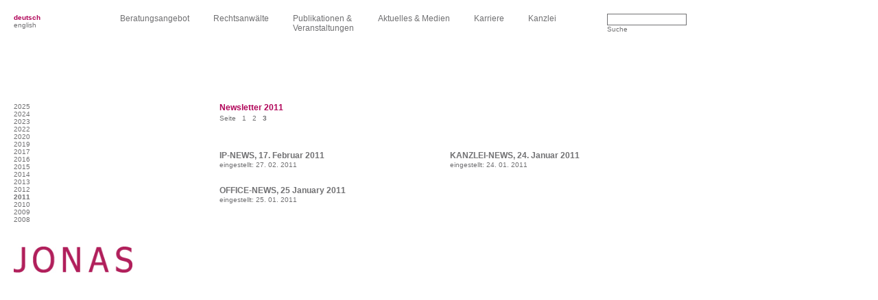

--- FILE ---
content_type: text/html; charset=UTF-8
request_url: https://www.jonas-lawyers.com/aktuell2.php?lang=de&menu=a&sub_menu=1&seite=3&key=2011
body_size: 2668
content:
<!DOCTYPE html PUBLIC "-//W3C//DTD XHTML 1.0 Transitional//EN" "http://www.w3.org/TR/xhtml1/DTD/xhtml1-transitional.dtd">
<html xmlns="http://www.w3.org/1999/xhtml">

<head>
<meta http-equiv="Content-Type" content="text/html; charset=iso-8859-1" /> 
<meta name="generator" content="www.ivo-soeltner.de" />
<meta name="robots" content="all" />
<meta name="author" content="JONAS Rechtsanwaltsgesellschaft mbH" />
<meta name="description" content="Website der JONAS Rechtsanwaltsgesellschaft mbH, K&ouml;ln" />
<meta name="keywords" content="JONAS Rechtsanwaltsgesellschaft mbH, JONAS Rechtsanw�lte, JONAS Lawyers, JONAS IP, Kay Uwe JONAS, Dr. Martin Viefhues, Karl Hamacher, Dr. Nils Weber, Nils Weber, Jonas K�ln, Jonas Koeln, Markenrecht, Urheberrecht, Marketingrecht, Anwalt Markenrecht, Anwalt Urheberrecht, Anwalt gewerblicher Rechtsschutz, Anwalt Marketingrecht, Grenzbeschlagnahme, einstweilige Verf�gung, Abmahnung, Unterlassungserkl�rung, Markenanmeldung, Gemeinschaftsmarke, Profil, Rechtsgebiete, Leistungsspektrum, Rechtsanw�lte, Kooperationen, Ver�ffentlichungen, Profile, Practice Areas, Services, Lawyers, Co-operations, Publications
" />
  
<link rel="shortcut icon" href="favicon.ico" type="image/x-icon" />
<link rel="icon" href="favicon.ico" type="image/x-icon" />

<script language="Javascript" type="text/javascript">
<!--
function submitform(){document.forms["suche"].submit();}
-->
 </script>
<title>JONAS Rechtsanwaltsgesellschaft mbH - Aktuelles und Medien</title>

<link rel="stylesheet" type="text/css" href="a_css/jonas.css" />
<link rel="stylesheet" type="text/css" href="a_css/nav-h.css" />
<link rel="stylesheet" type="text/css" href="a_css/nav-h-unten.css" />

<style type="text/css">
<!--
.zwei-spaltig p{
margin:0px;
padding:0px;

}
-->
</style>

</head>



<body>
<div id="sprache">
<a href="/aktuell2.php?lang=de&amp;menu=a&amp;sub_menu=1&amp;seiten_menu=1&amp;key=2011" class="on" >deutsch</a><br /><a href="/aktuell2.php?lang=en&amp;menu=a&amp;sub_menu=1&amp;seiten_menu=1&amp;key=2011">english</a></div>
<div id="topmenu"><ul id="navmenu-h">
	
        <li><a href="beratungsangebot.php?lang=de&amp;menu=b&amp;sub_menu=1">
		Beratungsangebot
		</a>
		
          <ul>
            <li><a href="beratungsangebot.php?lang=de&amp;menu=b&amp;sub_menu=1">
						Fokus
						</a></li>
			
            <li><a href="beratungsangebot.php?lang=de&amp;menu=b&amp;sub_menu=2">
						Branchen &amp; M&auml;rkte
						</a></li>
			
            <li><a href="beratungsangebot.php?lang=de&amp;menu=b&amp;sub_menu=3">
						Beratungs- &amp; Rechtsgebiete
						</a></li>
          </ul>
		</li> 
		
<li><a href="rechtsanwalt.php?lang=de&amp;menu=c">
Rechtsanw&auml;lte
</a>
  <ul>		
<li><a href="rechtsanwalt-jonas.php?lang=de&amp;menu=c&amp;sub_menu=&amp;seiten_menu=&amp;id=">Kay Uwe Jonas &dagger;</a></li><li><a href="rechtsanwalt2.php?lang=de&amp;menu=c&amp;sub_menu=002&amp;seiten_menu=1&amp;id=61">Dr. Martin Viefhues</a></li><li><a href="rechtsanwalt2.php?lang=de&amp;menu=c&amp;sub_menu=003&amp;seiten_menu=1&amp;id=62">Karl Hamacher</a></li><li><a href="rechtsanwalt2.php?lang=de&amp;menu=c&amp;sub_menu=004&amp;seiten_menu=1&amp;id=63">Dr. Nils Weber</a></li></ul><ul style="margin-left:140px;"><li><a href="rechtsanwalt2.php?lang=de&amp;menu=c&amp;sub_menu=006&amp;seiten_menu=1&amp;id=1093">Linda Thiel</a></li><li><a href="rechtsanwalt2.php?lang=de&amp;menu=c&amp;sub_menu=010&amp;seiten_menu=1&amp;id=1501">Ellen Pauly</a></li><li><a href="rechtsanwalt2.php?lang=de&amp;menu=c&amp;sub_menu=016&amp;seiten_menu=1&amp;id=1581">Dr. Ine-Marie Schulte-Franzheim</a></li>		
  </ul>
        </li>          
            
        
<li><a href="publikation.php?lang=de&amp;menu=d">
Publikationen &amp;<br />Veranstaltungen
</a>
  <ul>	
  
<li><a href="publikation.php?lang=de&amp;menu=d&amp;sub_menu=1">
						Publikationen
						</a></li>  
  
<li><a href="veranstaltung.php?lang=de&amp;menu=d&amp;sub_menu=2">
						Veranstaltungen
						</a></li> 	
          </ul>
        </li>
		
		
 <li><a href="aktuell.php?lang=de&amp;menu=e&amp;sub_menu=1">
		Aktuelles &amp; Medien
		</a>
		
          <ul>
            <li><a href="aktuell.php?lang=de&amp;menu=e&amp;sub_menu=1">
						Newsletter
						</a></li>	
			
			<li><a href="aktuell2.php?lang=de&amp;menu=e&amp;sub_menu=2">
						Aktuelle Urteile
						</a></li>	
			
			<li><a href="aktuell3.php?lang=de&amp;menu=e&amp;sub_menu=3">
						Presse
						</a></li>	
		
            <li><a href="aktuell4.php?lang=de&amp;menu=e&amp;sub_menu=4">
						Auszeichnungen/Nominierungen
						</a></li>
          </ul>
        </li>


 <li><a href="karriere.php?lang=de&amp;menu=f&amp;sub_menu=1">
		Karriere
		</a>
		
          <ul>
            <li><a href="karriere.php?lang=de&amp;menu=f&amp;sub_menu=1&amp;seiten_menu=1">
						Anw&auml;lte
						</a></li>
			
			<li><a href="karriere.php?lang=de&amp;menu=f&amp;sub_menu=2&amp;seiten_menu=2">
						Referendare
						</a></li>	
		
			<li><a href="karriere.php?lang=de&amp;menu=f&amp;sub_menu=3&amp;seiten_menu=3">
						Wissensch. Mitarbeiter
						</a></li>
           
		   <li><a href="karriere.php?lang=de&amp;menu=f&amp;sub_menu=4&amp;seiten_menu=4">
						Verwaltung
						</a></li>
          </ul>
        </li>
		
		
 <li><a href="kanzlei.php?lang=de&amp;menu=g&amp;sub_menu=1">
		Kanzlei
		</a>
		
          <ul>
            <li><a href="kanzlei.php?lang=de&amp;menu=g&amp;sub_menu=1">
						&Uuml;ber uns 
						</a></li>		
			
			<li><a href="kanzlei.php?lang=de&amp;menu=g&amp;sub_menu=2">
						Kooperationen
						</a></li>
          </ul>
        </li>
</ul></div>

<div id="suche" >
<form action="suche.php" name="suche" method="post">
<input name="suchen" type="text" />
<a onclick="submitform();" style="cursor:pointer;">Suche</a>
<input name="lang" type="hidden" value="de" />
</form>
</div>

<!-- ######################## Inhalt ######################## -->

<div id="seiten_menu_kurz">
  <ul>
<li><a href='aktuell2.php?lang=de&amp;menu=a&amp;sub_menu=1&amp;key=2025'>2025</a></li><li><a href='aktuell2.php?lang=de&amp;menu=a&amp;sub_menu=1&amp;key=2024'>2024</a></li><li><a href='aktuell2.php?lang=de&amp;menu=a&amp;sub_menu=1&amp;key=2023'>2023</a></li><li><a href='aktuell2.php?lang=de&amp;menu=a&amp;sub_menu=1&amp;key=2022'>2022</a></li><li><a href='aktuell2.php?lang=de&amp;menu=a&amp;sub_menu=1&amp;key=2020'>2020</a></li><li><a href='aktuell2.php?lang=de&amp;menu=a&amp;sub_menu=1&amp;key=2019'>2019</a></li><li><a href='aktuell2.php?lang=de&amp;menu=a&amp;sub_menu=1&amp;key=2017'>2017</a></li><li><a href='aktuell2.php?lang=de&amp;menu=a&amp;sub_menu=1&amp;key=2016'>2016</a></li><li><a href='aktuell2.php?lang=de&amp;menu=a&amp;sub_menu=1&amp;key=2015'>2015</a></li><li><a href='aktuell2.php?lang=de&amp;menu=a&amp;sub_menu=1&amp;key=2014'>2014</a></li><li><a href='aktuell2.php?lang=de&amp;menu=a&amp;sub_menu=1&amp;key=2013'>2013</a></li><li><a href='aktuell2.php?lang=de&amp;menu=a&amp;sub_menu=1&amp;key=2012'>2012</a></li><li><a href='aktuell2.php?lang=de&amp;menu=a&amp;sub_menu=1&amp;key=2011'class='ongrau'>2011</a></li><li><a href='aktuell2.php?lang=de&amp;menu=a&amp;sub_menu=1&amp;key=2010'>2010</a></li><li><a href='aktuell2.php?lang=de&amp;menu=a&amp;sub_menu=1&amp;key=2009'>2009</a></li><li><a href='aktuell2.php?lang=de&amp;menu=a&amp;sub_menu=1&amp;key=2008'>2008</a></li></ul>
</div>

<div id="inhalt_oben">

<div id="titel" style="height:50px;">
<h1 style="display:inline;">
Newsletter 2011</h1><br /><p style='display:inline;font-size:10px;color:#707072;'>Seite</p><p style='display:inline;font-size:10px;'>&nbsp;&nbsp;&nbsp;<a href='aktuell2.php?lang=de&amp;menu=a&amp;sub_menu=1&amp;seite=1&amp;key=2011'>1</a></p><p style='display:inline;font-size:10px;'>&nbsp;&nbsp;&nbsp;<a href='aktuell2.php?lang=de&amp;menu=a&amp;sub_menu=1&amp;seite=2&amp;key=2011'>2</a></p><p style='display:inline;font-size:10px;'>&nbsp;&nbsp;&nbsp;<a href='aktuell2.php?lang=de&amp;menu=a&amp;sub_menu=1&amp;seite=3&amp;key=2011'class='ongrau'>3</a></p></div> <div class='zwei-spaltig'><h1>IP-NEWS, 17. Februar 2011</h1><p>eingestellt:  27. 02. 2011</p><br /><br /><h1>OFFICE-NEWS, 25 January 2011</h1><p>eingestellt:  25. 01. 2011</p><br /><br /></div><div class='zwei-spaltig'><h1>KANZLEI-NEWS, 24. Januar 2011</h1><p>eingestellt:  24. 01. 2011</p><br /><br /></div></div><div id='seiten-nav'>
<div style='float:left;margin-right:3px;'><a href='aktuell2.php?lang=de&amp;menu=a&amp;sub_menu=1&amp;seiten_menu=1&amp;seite=2&amp;key=2011'><img src='a_image/button-back-on.jpg' width='37px' height='25px' alt='back' /></a></div><div style='float:left;margin-right:3px;'><img src='a_image/button-for-off.jpg' width='37px' height='25px' alt='vor' /></div></div>


<a href="index.php?lang=de">
<div id="logo"><img src="a_image/logo.jpg" width="173" height="38" alt="logo"/></div>
</a>


<div id="adresse">
JONAS Rechtsanwaltsgesellschaft mbH<br />
Hohenstaufenring 62, 50674 K&ouml;ln
</div>

<div id="fussmenu"><ul id="navmenu-f">

<li><a href="index.php?lang=de">Home</a></li>

<li><a href="ippo.php?lang=de&amp;menu=h">
		WebTMS
		</a>
	</li> 
		
<li><a href="kontakt.php?lang=de&amp;menu=i&amp;sub_menu=1">
		Kontakt
		</a>
		
          <ul>
            <li><a href="kontakt.php?lang=de&amp;menu=i&amp;sub_menu=2">
						Anfahrt
						</a></li>			
          </ul>
        </li>
		
<li><a href="impressum.php?lang=de&amp;menu=j&amp;sub_menu=1">
		Impressum
		</a>
		
          <ul>
            <li><a href="impressum.php?lang=de&amp;menu=j&amp;sub_menu=2">
						Rechtliche Hinweise
						</a></li>			
          </ul>
        </li>	
		
<li><a href="datenschutz.php?lang=de&amp;menu=m">
		Datenschutz
		</a>
	</li> 
		
<li><a href="sitemap.php?lang=de&amp;menu=k">
		Sitemap
		</a>
	</li> 

</ul></div>
</body>
</html>


--- FILE ---
content_type: text/css
request_url: https://www.jonas-lawyers.com/a_css/nav-h.css
body_size: 1614
content:
/*
Author: Craig Erskine
Description: Dynamic Menu System - Horizontal/Vertical
*/

ul#navmenu-h { margin: 0; padding: 0; list-style: none; position: relative; }

ul#navmenu-h ul {
 width: 180px; /* Sub Menu Width */
 margin: 0;
 list-style: none;
 display: none;
 position: absolute;
 top: 100%;
 left: 0;
}

ul#navmenu-h ul ul,ul#navmenu-h ul ul ul { top: 0; left: 100%; }

ul#navmenu-h li { float: left; display: inline; position: relative; }
ul#navmenu-h ul li { width: 100%; display: block; }

/* Root Menu */
ul#navmenu-h a {
 padding: 0px;
 float: left;
 display: block;
 background: #fff;
 color: #707072;
 font: normal 12px Arial, sans-serif;
 text-decoration: none;
 height: 36px;
 margin-right:35px;
}

/* Root Menu Hover Persistence */
ul#navmenu-h a:hover,ul#navmenu-h li:hover a,ul#navmenu-h li.iehover a {
 background: #fff;
 color: #b00057;
}

/* 2nd Menu */
ul#navmenu-h li:hover li a,ul#navmenu-h li.iehover li a {
 float: none;
 height: 12px;
 background: #fff;
 font: normal 10px Arial, sans-serif;
 color: #707072;
}

/* 2nd Menu Hover Persistence */
ul#navmenu-h li:hover li a:hover,ul#navmenu-h li:hover li:hover a,ul#navmenu-h li.iehover li a:hover,ul#navmenu-h li.iehover li.iehover a {
 background: #fff;
 color: #b00057;
}


/* Hover Function - Do Not Move */
ul#navmenu-h li:hover ul ul,ul#navmenu-h li:hover ul ul ul,ul#navmenu-h li.iehover ul ul,ul#navmenu-h li.iehover ul ul ul { display: none; }
ul#navmenu-h li:hover ul,ul#navmenu-h ul li:hover ul,ul#navmenu-h ul ul li:hover ul,ul#navmenu-h li.iehover ul,ul#navmenu-h ul li.iehover ul,ul#navmenu-h ul ul li.iehover ul { display: block; }

ul#navmenu-h.on {
font-weight:bold;  !important;
color:#b00057 !important;
}
